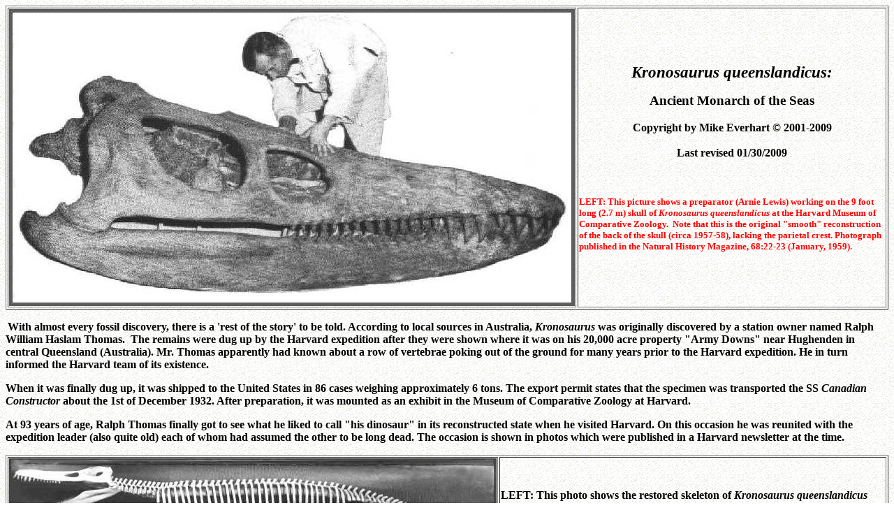

--- FILE ---
content_type: text/html
request_url: http://oceansofkansas.com/kronosar.html
body_size: 5140
content:
<html>

<head>
<meta http-equiv="Content-Type" content="text/html; charset=iso-8859-1">
<title>Kronosaurus queenslandicus</title>
</head>

<body background="lt-paper.gif">

<table border="1" width="100%">
  <tr>
    <td width="50%"><img src="Kronosaurus/krono01.jpg" alt="krono01.jpg (44749 bytes)" width="810" height="425"></td>
    <td width="50%"><p align="center"><strong><big><big><em>Kronosaurus queenslandicus:</em></big></big></strong></p>
    <p align="center"><strong><big>Ancient Monarch of the Seas </big></strong></p>
    <h3 align="center"><small><strong>Copyright by Mike Everhart © 2001-2009</strong></small></h3>
    <h3 align="center"><strong><small>Last revised 01/30/2009</small></strong></h3>
    <p align="center">&nbsp;</p>
    <p align="left"><small><font color="#FF0000"><strong>LEFT: This picture shows a preparator
    (Arnie Lewis) working on the 9 foot long (2.7 m) skull of <em>Kronosaurus queenslandicus</em>
    at the Harvard Museum of Comparative Zoology.&nbsp; Note that this is the original
    &quot;smooth&quot; reconstruction of the back of the skull (circa 1957-58), lacking the
    parietal crest. Photograph published in the Natural History Magazine, 68:22-23 (January,
    1959).</strong></font></small></td>
  </tr>
</table>

<p align="left"><strong><small>&nbsp;</small>With almost every fossil discovery, there is
a 'rest of the story' to be told. According to local sources in Australia, <em>Kronosaurus</em>
was originally discovered by a station owner named Ralph William Haslam Thomas.&nbsp; The
remains were dug up by the Harvard expedition after they were shown where it was on his
20,000 acre property &quot;Army Downs&quot; near Hughenden in central Queensland
(Australia). Mr. Thomas apparently had known about a row of vertebrae poking out of the
ground for many years prior to the Harvard expedition. He in turn informed the Harvard
team of its existence. </strong></p>

<p><strong>When it was finally dug up, it was shipped to the United States in 86 cases
weighing approximately 6 tons. The export permit states that the specimen was transported
the SS <em>Canadian Constructor</em> about the 1st of December 1932. After preparation, it
was mounted as an exhibit in the Museum of Comparative Zoology at Harvard. </strong></p>

<p><strong>At 93 years of age, Ralph Thomas finally got to see what he liked to call
&quot;his dinosaur&quot; in its reconstructed state when he visited Harvard. On this
occasion he was reunited with the expedition leader (also quite old) each of whom had
assumed the other to be long dead. The occasion is shown in photos which were published in
a Harvard newsletter at the time. </strong></p>

<table border="1" width="100%">
  <tr>
    <td width="19%"><a href="Kronosaurus/krono4.jpg"><img src="Kronosaurus/krono4a.jpg"
    alt="krono4a.jpg (14980 bytes)" width="698" height="160"></a></td>
    <td width="81%"><strong>LEFT: This photo shows the restored skeleton of <em>Kronosaurus
    queenslandicus</em> (MCZ 1285) on exhibit at Harvard in 1959.&nbsp; The specimen was said
    to be about 42 feet in length, although there is some question regarding the addition of a
    number of dorsal&nbsp;vertebrae.</strong></td>
  </tr>
</table>

<table border="1" width="100%">
  <tr>
    <td width="40%"><a href="Kronosaurus/krono2.jpg"><img src="Kronosaurus/krono2a.jpg"
    alt="krono2a.jpg (24980 bytes)" width="539" height="200"></a></td>
    <td width="60%"><strong>LEFT: Shaw Studio photograph, undated. </strong></td>
  </tr>
</table>

<p align="left"><strong>The following text comes from an article in Natural History
Magazine, June 1959, pp. 22-23:</strong></p>

<p align="center"><strong><big><big>Ancient Monarch of the Seas</big></big></strong></p>

<p><strong>&quot;Fossils are a living, or rather, a dead-reminder to the museum visitor
that the millstones of evolution &quot;grind exceeding slow.&quot; But he may not realize,
seeing the finally prepared fossil on display, that museums move rather slowly, too. </strong></p>

<p><strong>If a reminder were needed, Harvard now offers it in a stunning exhibit at the
Museum of Comparative Zoology: a complete skeleton of the giant marine lizard, <em>Kronosaurus
queenslandicus</em>. Between the day when <em>Kronosaurus</em> sank to the bottom of a
Cretaceous ocean and the final installation of his bones at the MCZ, a hundred million
years have elapsed. </strong></p>

<table border="1" width="100%">
  <tr>
    <td width="13%"><small><strong><a href="Kronosaurus/krono3.jpg"><img
    src="Kronosaurus/krono3a.jpg" alt="krono3a.jpg (2822 bytes)" width="204" height="200"></a></strong></small></td>
    <td width="87%"><strong>The story begins, more precisely, in the Lower Cretaceous, when
    sediments drifting down to the ocean bottom entombed the creature's bones in limestone. In
    due course, the sea floor became part of continental Australia and the limestone began to
    be weathered by wind and water. Through the mantle of rock, bits of <em>Kronosaurus</em>
    bones began to appear. </strong><p><strong>These were discovered on a Harvard expedition
    to Australia in 1931. Dynamite blasted the rock matrix apart; and the surviving blocks -
    weighing in at a total of nearly five tons were shipped to Cambridge. Here, a reversal of
    events took place: the reptile was entombed once more, this time in the depths of the
    Museum of Comparative Zoology, while the slow work of scientific exposure began. The
    reptile's fossilized bones were freed of the surrounding matrix and, after an acid bath,
    the ancient creature emerged-twenty-seven years after its arrival in the U.S.</strong></td>
  </tr>
</table>

<p><strong><em>Kronosaurus</em> is one of the group of plesiosaurs, flesh-eating marine
reptiles which have no real equivalent today and, in their time, had no exact counterpart
on land, either. The plesiosaurs represent one of evolution's about-faces: after life had
moved up from sea to land, this group returned to the ocean. Hence the great paddles they
had for locomotion, and the long necks which enabled most of these massive mariners to
snatch the fish they ate (although <em>Kronosaurus</em>, as it happens, has a short neck,
and apparently made up for this by its very long head).</strong></p>

<p><strong>Why these beasts are called &quot;plesiosaurs&quot; i.e., &quot;near
reptiles,&quot; is something of a puzzle - the plesiosaur was thoroughly reptilian in
aspect, and indeed has been described as a &quot;snake, strung through the body of a
turtle&quot;- a statement the accuracy of which may be judged from the new exhibit to be
seen at Harvard.&quot;(<a href="Snaketurtle.html">Go HERE for a detailed explanation fo
this quote</a>)</strong></p>
<font size="2">

<h4 align="center"></font><strong><small><img src="images/krono03b.jpg"
alt="krono03b.jpg (21334 bytes)" width="810" height="187"></small></strong><font size="2"></h4>

<table border="1" width="100%">
  <tr>
    <td width="25%"><a href="Kronosaurus/Oz-Krono5.jpg"><img src="Kronosaurus/Oz-Krono5a.jpg"
    alt="Oz-Krono5a.jpg (20441 bytes)" width="339" height="200"></a></td>
    <td width="75%"></font><strong><font size="3">LEFT: <font class="Arial-13px4E3025n">A full
    scale, &quot;flesh-on-the-bones&quot; model of <em>Kronosaurus queenslandicus</em> is on
    display at the <a href="http://www.kronosauruskorner.com.au/">Kronosaurus Korner</a>
    complex, located in the heart of Richmond, a town of 750 people in northeast Queensland,
    Australia. </font></font><font size="3" class="Arial-11px4E3025n">Richmond is located in
    what was a large inland sea covered central Australia during the the latter part of the
    Early Cretaceous, and the fossils found around Richmond are the remains of animals that
    lived and died in that sea. </font></strong><font size="2"><p><strong><font size="3"
    class="Arial-13px4E3025n">The Richmond Marine Fossil Museum was built after the 1989
    discovery of the &quot;<a href="Kronosaurus/Richmond-Plio.jpg">Richmond Pliosaur</a>&quot;
    (photo of a cast) at Marathon Station, a property near Richmond. This 100 million-year old
    pliosaur was recognized by palaeontologists as one of the best preserved examples of a
    pliosaur anywhere in the world. The actual specimen is currently in the </font></font><font
    size="3">Queensland Museum in Brisbane where it is being studied and described. </font></strong></td>
  </tr>
</table>

<p><font size="2"><big>T<strong>he Harvard specimen of <em>Kronosaurus</em> <em>queenslandicus</em>
(<em>KQ</em>) was prepared and mounted by &quot;Dinosaur Jim&quot;-&nbsp; James A. Jensen.
Read about how it was done in the web version of his biography by his son, James R. Jensen
Jr.: <a href="http://dinosaurjim.com/2.4___Kronosaurus_Queenslandicus.pdf">Downloadable
PDF file</a>, starting on page 9.</strong></big></font></p>

<p><strong>Long (1998, p. 139) notes that <em>Kronosaurus</em> (the Harvard specimen - MCZ
1285) is 12.8 m [42 feet] long as reconstructed.... and that the skull is 2 m long, with
some teeth reaching 30 cm in length (total length.... crown length = 12 cm)</strong></p>

<p><strong>Colin McHenry has examined the Harvard reconstruction and notes (11/2008) that
&quot;the length of the mandible as displayed is 2.6 metres, and the basal skull length
(snout to occiput) is 2.2 m. Bear in mind that the skull was incomplete and the version on
display may not bear much similarity to the original skull size in this specimen.&quot;</strong></p>

<hr>

<p><strong>Suggested references on <em>Kronosaurus</em> and other Cretaceous pliosaurs:</strong></p>

<p><font size="3"><strong>Carpenter, K. 1996. A Review of&nbsp;short-necked plesiosaurs
from the Cretaceous of the western interior, North America, Neues Jahrbuch fuer Geologie
und Palaeontologie Abhandlungen (Stuttgart) 201(2):259-287.</strong></p>

<p><strong>Everhart, M. J. 2007. Historical note on the 1884 discovery of <em>Brachauchenius
lucasi</em> (Plesiosauria; Pliosauridae), Kansas. Kansas Academy of Science, Transactions
110(3-4): 255-258.</strong></p>

<p><strong>Kear, B.P. 2003. Cretaceous marine reptiles of Australia: a review of taxonomy
and distribution. Cretaceous Research 24 (2003) 277&#150;303.</strong></p>

<p><strong><span
style="font-size:12.0pt;font-family:TimesNRMT;mso-bidi-font-family:TimesNRMT">Long, J.A.
1998. Dinosaurs of Australia and New Zealand and other animals of the Mesozoic Era.
University of New South Wales Press, Sydney,188 pp. (Also by Harvard University Press)</span></strong></p>

<p><strong>Longman, H. A. 1924. Some Queensland fossil vertebrates. Memoirs of the
Queensland Museum 8:16-28.</strong></p>

<p><strong>Longman, H. A. 1930. <i>Kronosaurus queenslandicus</i>. A gigantic Cretaceous
pliosaur. Memoirs of the Queensland Museum 10: 1-7.</strong></p>

<p><strong>Longman, H. A. 1932. Restoration of <i>Kronosaurus queenslandicus</i>. Memoirs
of the Queensland Museum 10:98.</strong></p>

<p><strong>Romer, A. S. and A. D. Lewis. 1959. A mounted skeleton of the giant plesiosaur <em>Kronosaurus</em>.
Breviora 112:1-15.</strong></p>

<p><strong>Schumacher, B.A. 2008. On the skull of a pliosaur (Plesiosauria; Pliosauridae)
from the Upper Cretaceous (Early Turonian) of the North American Western Interior. Kansas
Academy of Science, Transactions 111(3-4):203-218.</strong></p>

<p><strong>Schumacher, B. A. and M. J. Everhart. 2005. A stratigraphic and taxonomic
review of plesiosaurs from the old Fort Benton Group of central Kansas: A new assessment
of old records. Paludicola 5(2):33-54.</strong></p>

<p><strong>White, T. E. 1935. On the skull of <i>Kronosaurus queenslandicus</i> Longman.
Occasional Papers of the Boston Society of Natural History 8: 219-228.</strong></p>

<p><strong>White, T. E. 1940. Holotype of <i>Plesiosaurus longirostris</i> Blake and
classification of the plesiosaurs. Journal of Paleontology 14: 451-467.</strong></p>

<p><strong>Williston, S. W. 1907. The skull of <em>Brachauchenius</em>, with special
observations on the relationships of the plesiosaurs. United States National Museum
Proceedings 32:477-489. pls. 34-37.</strong></p>

<hr>

<h4 align="center"><strong><font size="3">LINKS:</font></strong></h4>

<p align="center"><strong><a href="nz-aus.html">Mesozoic Monsters of the Mangahouanga</a>
(New Zealand)</strong></font><font size="2"></p>

<p align="center"></font><a href="pliosaur.html"><strong><font size="3">Something about
pliosaurs</font></strong></a><font size="2"></p>

<p align="center"></font><a href="KS-Plesio.html"><strong><font size="3">Kansas
Plesiosaurs (including pliosaurs)</font></strong></a><font size="2"><font size="2"></p>
</font>

<p align="center"><strong><a HREF="index2.html">BACK TO INDEX</a> </strong><font
face="Arial"></p>
</font></font>
</body>
</html>
